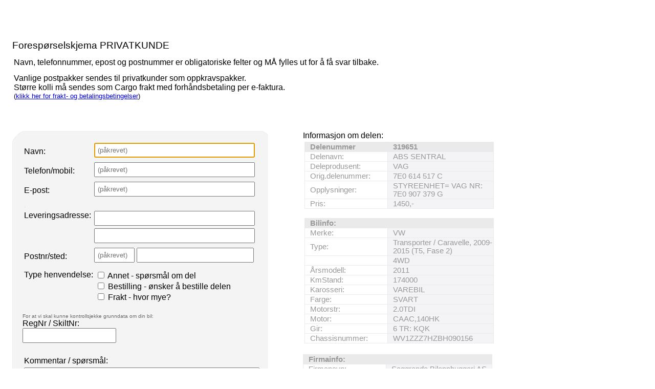

--- FILE ---
content_type: text/html; charset=utf-8
request_url: http://saggrendaext.azurewebsites.net/ext_inlinemodul.aspx?id=1385&dnr=319651&f=369&valgtfirma=%40PLASS&bk=%40BK&dk=0030
body_size: 5004
content:


<!DOCTYPE html PUBLIC "-//W3C//DTD XHTML 1.0 Transitional//EN" "http://www.w3.org/TR/xhtml1/DTD/xhtml1-transitional.dtd">

<html xmlns="http://www.w3.org/1999/xhtml" xml:lang="no">
<head id="head"><meta http-equiv="Content-type" content="text/html;charset=UTF-8" /><meta name="viewport" content="width=960" /><meta name="format-detection" content="telephone=no" /><title>

</title>
<link href="App_Themes/Theme/StyleSheet.css" type="text/css" rel="stylesheet" /><script type="text/javascript">
function startupscript() { if(document.getElementById('navn')) { document.getElementById('navn').focus() }  }
</script><script type="text/javascript">
function validate() {
  var validated;
  validated = true;

if (document.getElementById('navn').value === '') {validated = false;document.getElementById('navn').className = 'v2';};
if (document.getElementById('telefon').value === '') {validated = false;document.getElementById('telefon').className = 'v2';};
if (document.getElementById('epost').value === '') {validated = false;document.getElementById('epost').className = 'v2';};
if (document.getElementById('postnr1').value === '') {validated = false;document.getElementById('postnr1').className = 'v2';};


if (validated == false) {
document.getElementById('msg').style.display = 'block';
document.getElementById('rc').className = 'rca';
}
 
  if (validated) { myform.submit(); } 
}

function clr() {
document.getElementById('navn').className='';
document.getElementById('telefon').className='';
document.getElementById('epost').className=''; 
document.getElementById('postnr1').className='';
document.getElementById('rc').className = 'rc'; 
document.getElementById('msg').style.display = 'none';}
</script><script>
  function fnPoststed(nummer, what) {
    if (nummer=="") {document.getElementById(what).value = ""; return false;}

    var xhttp = new XMLHttpRequest();
    xhttp.onreadystatechange = function() {
         if (this.readyState == 4 && this.status == 200) {
             document.getElementById(what).value=this.responseText;
         } else {document.getElementById(what).value = "";}
    };
    xhttp.open("POST", "postnummer.aspx?postnummer=" + nummer, true);
    xhttp.setRequestHeader("Content-type", "application/json");
    xhttp.send();
}

function baretall(sender, event) {
    var charCode = event.which || event.keyCode;
    if (charCode < 48 || charCode > 57) { event.preventDefault();return false; } 
  return true;
}

function firesiffer(sender) {
    if (sender.value.length>4) { sender.value = sender.value.substring(0,4); }
}
</script></head>
<body id="body" onload="if (typeof startupscript == &#39;function&#39;) { startupscript() }">
    
        




<style type="text/css">
input, select { margin-bottom:5px;padding:5px; }
#wrapper { width: 960px; margin-left: auto; margin-right: auto }
#wrappertable { width: 960px; border-collapse: collapse; border-spacing: 0 }
#wrappertable td#leftcol { background-color: #e4e0dd; vertical-align: top; padding-left: 0px; padding-right:0px; padding-top: 0px; width: 944px }
#wrappertable td#banners { background-color: #e4e0dd; vertical-align: top; padding-left: 2px; padding-right:2px; padding-top: 3px; width: 200px }

#menu1 { padding-left: 5px; padding-right: 5px; padding-top: 10px; width: 935px }
#content { border: 0px solid #e4e0dd; background-color: #ffffff }
#innercontent { border: 0px solid #c0c0c0; padding: 10px; }

.tittel { display:inline; font-weight: bold; font-size:14pt; }
.etikett { color:#666666; display:inline; }
.counter { font-size:8pt; color:#666666; display:inline;}
.counter a { font-size:8pt; color:#666666; display:inline;}

table.foresporsel tr.toppen { height: 20px; background-image: url('app_themes/theme/images/f_top.gif') }
table.foresporsel tr.midten { background-image: url('app_themes/theme/images/f_cen.gif'); background-repeat: repeat-y }
table.foresporsel tr.bunnen { height: 20px; background-image: url('app_themes/theme/images/f_bot.gif') }

</style>



<style type="text/css">#nav { padding-top:5px; padding-bottom: 5px; padding-left: 10px; font-size: 10pt; color: #666666 }#nav a { color: rgb(124, 164, 192); text-decoration: none }#nav a:hover { text-decoration: underline }#headerrow { background-color: #ffffff; width: 946px; }.topptekst { padding-top:0px; padding-bottom: 10px; font-size: 14pt }</style><br/><br/><div>
  <table>
    <tr>
      <td id="leftcol">
          <div id="content"><div id="innercontent">
<form id="myform" method="post" action="ext_skjemabehandler.aspx"><div><input type="hidden" name="formname" value="skjema_exta"/><input type="hidden" name="ret" value=""/><input type="hidden" name="subject" value="Deleforespørsel fra bruktdeler.com"/>
            <table>
              <tr><td colspan="2">
<br />
<div class="topptekst">Forespørselskjema PRIVATKUNDE</div>
<table class="foresporseloverskrift" width="980">
  <tr>
    <td>Navn, telefonnummer, epost og postnummer er obligatoriske felter og MÅ fylles ut for å få svar tilbake.</td>
  </tr>
  <tr>
    <td style="padding-top:10px">Vanlige postpakker sendes til privatkunder som oppkravspakker.<br />Større kolli må sendes som Cargo frakt med forhåndsbetaling per e-faktura.<br /><small>(<a href="http://bruktdeler.com/svar%20paa%20ting%20du%20lurer%20paa/fraktpriser%20og%20betaling.asp" target="_blank">klikk her for frakt- og betalingsbetingelser</a>)</small></td>
  </tr>
</table>
<br />
<br />
<br />

</td></tr>
              <tr>
                <td valign="top">
                  <table style="border-collapse:collapse" width="@tablewidth@" cellpadding="0" cellspacing="0" class="foresporsel">
                    <tr class="toppen"><td></td></tr>
                    <tr class="midten">
                      <td style="padding-left:20px; padding-right:20px">
                        
<table class="foresporselkundeinfo" width="460">
  <tr>
    <td style="width:138px">Navn:</td>
    <td style="width:322px">
      <input id="navn" name="Navn" type="text" onchange="clr()" placeholder="(påkrevet)" style="width:300px" />
    </td>
  </tr>
  <tr>
    <td>Telefon/mobil:</td>
    <td>
      <input id="telefon" name="Telefon" type="text" class="" onchange="clr()" placeholder="(påkrevet)" style="width:300px" />
    </td>
  </tr>
  <tr>
    <td>E-post:</td>
    <td>
      <input id="epost" name="Epost" type="text" class="" onchange="clr()" placeholder="(påkrevet)" style="width:300px" />
    </td>
  </tr>
  <tr>
    <td>
      <small style="color:#ccc">.</small>
    </td>
  </tr>
  <tr>
    <td valign="top">Leveringsadresse:</td>
    <td>
      <input name="Levering1" type="text" style="width:300px" />
      <br />
      <input name="Levering2" type="text" style="width:300px" />
    </td>
  </tr>
  <tr>
    <td>Postnr/sted:</td>
    <td>
      <input id="postnr1" name="Postnr1" type="text" placeholder="(påkrevet)" style="width:65px" onblur="fnPoststed(this.value,'poststed1')" onkeypress="baretall(this,event)" onkeyup="firesiffer(this)" onchange="clr()" />
      <input id="poststed1" name="Poststed1" type="text" style="width:215px" />
    </td>
  </tr>
</table>

<style type="text/css">
.small { font-size:10px; color: #666666; }
</style>



<table class="foresporseloppfolging" width="460">
  <tr>
    <td colspan="2">
      <b></b>
    </td>
  </tr>
  <tr>
    <td valign="top" style="width:138px">Type henvendelse:</td>
    <td style="width:322px">
      <input type="checkbox" name="spm15" value="Annet - spørsmål om del" /> Annet - spørsmål om del<br /><input type="checkbox" name="spm15" value="Bestilling - ønsker å bestille delen" /> Bestilling - ønsker å bestille delen<br /><input type="checkbox" name="spm15" value="Frakt - hvor mye?" /> Frakt - hvor mye?<br /></td>
  </tr>
</table>


<div class="fmd">
  <div class="flbl"> </div>
  <div class="fdat">
    <div class="small">For at vi skal kunne kontrollsjekke grunndata om din bil:</div>
  </div>
  <div class="flbl">RegNr / SkiltNr:</div>
  <div class="fdat">
    <input type="text" name="spm17" />
  </div>
</div>


<br />
<table class="foresporselkommentar" width="460">
  <tr>
    <td valign="top">Kommentar / spørsmål:</td>
  </tr>
  <tr>
    <td>
      <textarea name="Kommentar" rows="20" style="width:100%" cols=""> </textarea>
    </td>
  </tr>
</table>

<style type="text/css">
.v2{background-color:#ffa}

.rc{-webkit-border-radius:10px;-moz-border-radius:10px;border-radius:10px;background-color:#9bbb59;border:1px solid #74913b;width:160px;margin:20px 10px;clear:both;text-align:center}
.rca{-webkit-border-radius:10px;-moz-border-radius:10px;border-radius:10px;background-color:#adadad;border:1px solid silver;width:160px;margin:20px 10px;clear:both;text-align:center}
.rc a{color:#fff;padding:10px;display:block;text-decoration:none}
.rca a{color:#fff;padding:10px;display:block;text-decoration:none}
.rc a:hover{text-decoration:underline}
.rca a:hover{text-decoration:none}


table.foresporselkommentar a
{
  padding:10px;
  display: block;
  color: #ffffff;
  text-decoration: none;
}

table.foresporselkommentar table.td
{
  padding: 0;
  font-family:arial;
  font-size:11pt;
  font-weight: 700;
}
</style>
<style>
#msg {background-color:red;color:white;padding:10px}
</style>
<br />
<table class="foresporselkommentar" width="460">
  <tr>
    <td>
      <div id="msg" style="display:none">FEIL VED SKJEMASENDING<br />Fyll ut de påkrevde feltene i skjemaet over.</div>
    </td>
  </tr>
  <tr>
    <td align="right">
      <div id="rc" class="rc">
        <a id="a" href="javascript:validate();">Send forespørsel</a>
      </div>
    </td>
  </tr>
</table>
<br />
<br />
<br />
<br />


                      </td>
                    </tr>
                    <tr class="bunnen"><td></td></tr>
                  </table>
                </td>
                <td valign="top" style="padding-left:20px">Informasjon om delen:<br/><style type="text/css">

table.delinfo
{
  font-family:arial;
  font-size:11pt;
  color:#999999;
  border-spacing: 0px;
  border-collapse: collapse;
}

table.delinfo th
{
  padding-left: 10px;
  text-align: left;
  background-color:#ebeaef;
  font-weight:bold
}

table.delinfo td 
{
  padding-left:10px;
  border:1px solid #ebeaef;
}

table.delinfo td.f_tittel
{
  color: #999999;
  background-color: rgb(234,234,234);
  padding-left: 10px;
  font-size: 11pt;
  font-weight: bold;
}

table.delinfo td.f_etikett
{
  width:150px;
}

table.delinfo td.f_data
{
  background-color: #f4f3f6;
}
</style>
<table class="foresporseldelinfo" width="370">
  <tr>
    <td>
      <input name="kmp" type="hidden" value="" />
      <input name="plass" type="hidden" value="369" />
      <input name="dnr" type="hidden" value="319651" />
      <table class="delinfo" style="width:370px">
        <tr>
          <td class="f_tittel" style="width:140px">Delenummer</td>
          <td class="f_tittel">319651</td>
        </tr>
        <tr>
          <td class="f_etikett">Delenavn:</td>
          <td class="f_data">ABS SENTRAL</td>
        </tr>
        <tr>
          <td class="f_etikett">Deleprodusent:</td>
          <td class="f_data">VAG</td>
        </tr>
        <tr>
          <td class="f_etikett">Orig.delenummer:</td>
          <td class="f_data">7E0 614 517 C</td>
        </tr>
        <tr>
          <td class="f_etikett">Opplysninger:</td>
          <td class="f_data">STYREENHET= VAG NR: 7E0 907 379 G</td>
        </tr>
        <tr>
          <td class="f_etikett">Pris:</td>
          <td class="f_data">1450,-
          </td>
        </tr>
      </table>
      <br />
      <table class="delinfo" width="370">
        <tr>
          <td colspan="2" class="f_tittel">Bilinfo:</td>
        </tr>
        <tr>
          <td class="f_etikett" style="width:150px">Merke:</td>
          <td class="f_data">VW</td>
        </tr>
        <tr>
          <td class="f_etikett">Type:</td>
          <td class="f_data">Transporter / Caravelle, 2009-2015 (T5, Fase 2)</td>
        </tr>
        <tr>
          <td class="f_etikett" />
          <td class="f_data">4WD</td>
        </tr>
        <tr>
          <td class="f_etikett">Årsmodell:</td>
          <td class="f_data">2011</td>
        </tr>
        <tr>
          <td class="f_etikett">KmStand:</td>
          <td class="f_data">174000</td>
        </tr>
        <tr>
          <td class="f_etikett">Karosseri:</td>
          <td class="f_data">VAREBIL</td>
        </tr>
        <tr>
          <td class="f_etikett">Farge:</td>
          <td class="f_data">SVART</td>
        </tr>
        <tr>
          <td class="f_etikett">Motorstr:</td>
          <td class="f_data">2.0TDI</td>
        </tr>
        <tr>
          <td class="f_etikett">Motor:</td>
          <td class="f_data">CAAC,140HK</td>
        </tr>
        <tr>
          <td class="f_etikett">Gir:</td>
          <td class="f_data">6 TR: KQK</td>
        </tr>
        <tr>
          <td class="f_etikett">Chassisnummer:</td>
          <td class="f_data">WV1ZZZ7HZBH090156</td>
        </tr>
      </table>
    </td>
  </tr>
</table>
<br />

<style type="text/css">

table.firmainfo
{
  font-family:arial;
  font-size:11pt;
  color:#999999;
  border-spacing: 0px;
  border-collapse: collapse;
}

table.firmainfo th
{
  padding-left: 10px;
  text-align: left;
  background-color:#ebeaef;
  font-weight:bold
}

table.firmainfo td 
{
  padding-left:10px;
  border:1px solid #ebeaef;
}

table.firmainfo td.f_tittel
{
  color: #999999;
  background-color: rgb(234,234,234);
  padding-left: 10px;
  font-size: 11pt;
  font-weight: bold;
}

table.firmainfo td.f_etikett
{
  width:150px;
}

table.firmainfo td.f_data
{
  background-color: #f4f3f6;
}
</style>
<table class="firmainfo" style="width:370px">
  <tr>
    <td class="f_tittel" style="width:150px">Firmainfo:</td>
    <td class="f_tittel"> </td>
  </tr>
  <tr>
    <td class="f_etikett">Firmanavn:</td>
    <td class="f_data">Saggrenda Bilopphuggeri AS</td>
  </tr>
  <tr>
    <td class="f_etikett">Adresse:</td>
    <td class="f_data">Meheiaveien 15</td>
  </tr>
  <tr>
    <td class="f_etikett"> </td>
    <td class="f_data">3614 Kongsberg</td>
  </tr>
  <tr>
    <td class="f_etikett">Telefon:</td>
    <td class="f_data">32 76 51 64</td>
  </tr>
  <tr>
    <td class="f_etikett">Epost:</td>
    <td class="f_data">post@bruktdeler.com</td>
  </tr>
</table>

</td>
              </tr>
            </table>
</div><style type="text/css">
#url {visibility:hidden}
</style><input name="url" type="text" id="url" />


</form>
            <br/><br/><br/>
          </div></div>

    </tr>
  </table>
</div>
    




</body>
</html>
